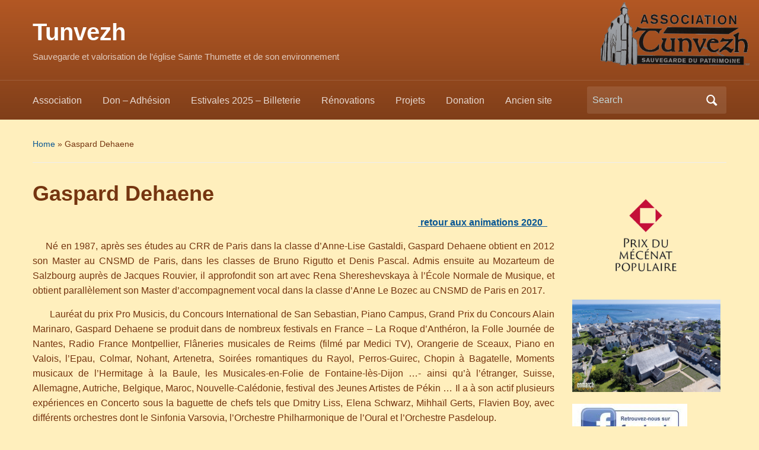

--- FILE ---
content_type: text/html; charset=UTF-8
request_url: http://tunvezh.fr/gaspard-dehaene
body_size: 11611
content:
<!DOCTYPE html>
<html lang="fr-FR">

<head>
	<meta charset="UTF-8" />
	<meta name="viewport" content="width=device-width, initial-scale=1">

	<link rel="profile" href="http://gmpg.org/xfn/11" />
	<link rel="pingback" href="http://tunvezh.fr/xmlrpc.php" />

	<title>Gaspard Dehaene &#8211; Tunvezh</title>
<meta name='robots' content='max-image-preview:large' />
<link rel="alternate" type="application/rss+xml" title="Tunvezh &raquo; Flux" href="http://tunvezh.fr/feed" />
<link rel="alternate" type="application/rss+xml" title="Tunvezh &raquo; Flux des commentaires" href="http://tunvezh.fr/comments/feed" />
<link rel="alternate" type="text/calendar" title="Tunvezh &raquo; Flux iCal" href="http://tunvezh.fr/events/?ical=1" />
<link rel="alternate" title="oEmbed (JSON)" type="application/json+oembed" href="http://tunvezh.fr/wp-json/oembed/1.0/embed?url=http%3A%2F%2Ftunvezh.fr%2Fgaspard-dehaene" />
<link rel="alternate" title="oEmbed (XML)" type="text/xml+oembed" href="http://tunvezh.fr/wp-json/oembed/1.0/embed?url=http%3A%2F%2Ftunvezh.fr%2Fgaspard-dehaene&#038;format=xml" />
<style id='wp-img-auto-sizes-contain-inline-css' type='text/css'>
img:is([sizes=auto i],[sizes^="auto," i]){contain-intrinsic-size:3000px 1500px}
/*# sourceURL=wp-img-auto-sizes-contain-inline-css */
</style>
<link rel='stylesheet' id='colorbox-css' href='http://tunvezh.fr/wp-content/plugins/wp-colorbox/example5/colorbox.css?ver=6.9' type='text/css' media='all' />
<style id='wp-emoji-styles-inline-css' type='text/css'>

	img.wp-smiley, img.emoji {
		display: inline !important;
		border: none !important;
		box-shadow: none !important;
		height: 1em !important;
		width: 1em !important;
		margin: 0 0.07em !important;
		vertical-align: -0.1em !important;
		background: none !important;
		padding: 0 !important;
	}
/*# sourceURL=wp-emoji-styles-inline-css */
</style>
<link rel='stylesheet' id='contact-form-7-css' href='http://tunvezh.fr/wp-content/plugins/contact-form-7/includes/css/styles.css?ver=6.1.4' type='text/css' media='all' />
<link rel='stylesheet' id='academica-style-css' href='http://tunvezh.fr/wp-content/themes/academica/style.css?ver=6.9' type='text/css' media='all' />
<link rel='stylesheet' id='academica-style-mobile-css' href='http://tunvezh.fr/wp-content/themes/academica/media-queries.css?ver=1.0' type='text/css' media='all' />
<link rel='stylesheet' id='dashicons-css' href='http://tunvezh.fr/wp-includes/css/dashicons.min.css?ver=6.9' type='text/css' media='all' />
<link rel='stylesheet' id='wpzoom-social-icons-socicon-css' href='http://tunvezh.fr/wp-content/plugins/social-icons-widget-by-wpzoom/assets/css/wpzoom-socicon.css?ver=1769526178' type='text/css' media='all' />
<link rel='stylesheet' id='wpzoom-social-icons-genericons-css' href='http://tunvezh.fr/wp-content/plugins/social-icons-widget-by-wpzoom/assets/css/genericons.css?ver=1769526178' type='text/css' media='all' />
<link rel='stylesheet' id='wpzoom-social-icons-academicons-css' href='http://tunvezh.fr/wp-content/plugins/social-icons-widget-by-wpzoom/assets/css/academicons.min.css?ver=1769526178' type='text/css' media='all' />
<link rel='stylesheet' id='wpzoom-social-icons-font-awesome-3-css' href='http://tunvezh.fr/wp-content/plugins/social-icons-widget-by-wpzoom/assets/css/font-awesome-3.min.css?ver=1769526178' type='text/css' media='all' />
<link rel='stylesheet' id='wpzoom-social-icons-styles-css' href='http://tunvezh.fr/wp-content/plugins/social-icons-widget-by-wpzoom/assets/css/wpzoom-social-icons-styles.css?ver=1769526178' type='text/css' media='all' />
<link rel='stylesheet' id='jquery-lazyloadxt-spinner-css-css' href='//tunvezh.fr/wp-content/plugins/a3-lazy-load/assets/css/jquery.lazyloadxt.spinner.css?ver=6.9' type='text/css' media='all' />
<link rel='preload' as='font'  id='wpzoom-social-icons-font-academicons-woff2-css' href='http://tunvezh.fr/wp-content/plugins/social-icons-widget-by-wpzoom/assets/font/academicons.woff2?v=1.9.2'  type='font/woff2' crossorigin />
<link rel='preload' as='font'  id='wpzoom-social-icons-font-fontawesome-3-woff2-css' href='http://tunvezh.fr/wp-content/plugins/social-icons-widget-by-wpzoom/assets/font/fontawesome-webfont.woff2?v=4.7.0'  type='font/woff2' crossorigin />
<link rel='preload' as='font'  id='wpzoom-social-icons-font-genericons-woff-css' href='http://tunvezh.fr/wp-content/plugins/social-icons-widget-by-wpzoom/assets/font/Genericons.woff'  type='font/woff' crossorigin />
<link rel='preload' as='font'  id='wpzoom-social-icons-font-socicon-woff2-css' href='http://tunvezh.fr/wp-content/plugins/social-icons-widget-by-wpzoom/assets/font/socicon.woff2?v=4.5.5'  type='font/woff2' crossorigin />
<!--n2css--><!--n2js--><script type="text/javascript" src="http://tunvezh.fr/wp-includes/js/jquery/jquery.min.js?ver=3.7.1" id="jquery-core-js"></script>
<script type="text/javascript" src="http://tunvezh.fr/wp-includes/js/jquery/jquery-migrate.min.js?ver=3.4.1" id="jquery-migrate-js"></script>
<script type="text/javascript" src="http://tunvezh.fr/wp-content/plugins/wp-colorbox/jquery.colorbox-min.js?ver=1.1.6" id="colorbox-js"></script>
<script type="text/javascript" src="http://tunvezh.fr/wp-content/plugins/wp-colorbox/wp-colorbox.js?ver=1.1.6" id="wp-colorbox-js"></script>
<link rel="https://api.w.org/" href="http://tunvezh.fr/wp-json/" /><link rel="alternate" title="JSON" type="application/json" href="http://tunvezh.fr/wp-json/wp/v2/pages/616" /><link rel="EditURI" type="application/rsd+xml" title="RSD" href="http://tunvezh.fr/xmlrpc.php?rsd" />
<meta name="generator" content="WordPress 6.9" />
<link rel="canonical" href="http://tunvezh.fr/gaspard-dehaene" />
<link rel='shortlink' href='http://tunvezh.fr/?p=616' />
<script type="text/javascript" src="http://tunvezh.fr/wp-includes/js/tw-sack.min.js?ver=1.6.1" id="sack-js"></script>
	<script type="text/javascript">
		//<![CDATA[
				function alo_em_pubblic_form ()
		{

			var alo_cf_array = new Array();
									document.alo_easymail_widget_form.submit.value="envoi en cours...";
			document.alo_easymail_widget_form.submit.disabled = true;
			document.getElementById('alo_em_widget_loading').style.display = "inline";
			document.getElementById('alo_easymail_widget_feedback').innerHTML = "";

			var alo_em_sack = new sack("http://tunvezh.fr/wp-admin/admin-ajax.php" );

			alo_em_sack.execute = 1;
			alo_em_sack.method = 'POST';
			alo_em_sack.setVar( "action", "alo_em_pubblic_form_check" );
						alo_em_sack.setVar( "alo_em_opt_name", document.alo_easymail_widget_form.alo_em_opt_name.value );
						alo_em_sack.setVar( "alo_em_opt_email", document.alo_easymail_widget_form.alo_em_opt_email.value );

			alo_em_sack.setVar( "alo_em_privacy_agree", ( document.getElementById('alo_em_privacy_agree').checked ? 1 : 0 ) );

						alo_em_sack.setVar( "alo_easymail_txt_generic_error", 'Erreur durant l\'opération.' );
			alo_em_sack.setVar( "alo_em_error_email_incorrect", "L\'adresse e-mail est incorrecte");
			alo_em_sack.setVar( "alo_em_error_name_empty", "Le champ Nom est vide");
			alo_em_sack.setVar( "alo_em_error_privacy_empty", "The Politique de confidentialité field is empty");
						alo_em_sack.setVar( "alo_em_error_email_added", "Avertissement : cette adresse email a déjà été abonnée, mais non activée. Un autre e-mail d\'activation va être envoyé");
			alo_em_sack.setVar( "alo_em_error_email_activated", "Avertissement : cette adresse e-mail a déjà été abonnée");
			alo_em_sack.setVar( "alo_em_error_on_sending", "Erreur durant l\'envoi : merci d\'essayer à nouveau");
			alo_em_sack.setVar( "alo_em_txt_ok", "Abonnement effectué. Vous allez recevoir un e-mail contenant le lien. Vous devez cliquer sur ce lien pour confirmer votre abonnement.");
			alo_em_sack.setVar( "alo_em_txt_subscribe", "S\'abonner");
			alo_em_sack.setVar( "alo_em_lang_code", "");

			var cbs = document.getElementById('alo_easymail_widget_form').getElementsByTagName('input');
			var length = cbs.length;
			var lists = "";
			for (var i=0; i < length; i++) {
				if (cbs[i].name == 'alo_em_form_lists' +'[]' && cbs[i].type == 'checkbox') {
					if ( cbs[i].checked ) lists += cbs[i].value + ",";
				}
			}
			alo_em_sack.setVar( "alo_em_form_lists", lists );
			alo_em_sack.setVar( "alo_em_nonce", '585102ea67' );
			alo_em_sack.runAJAX();

			return true;

		}
				//]]>
	</script>
	<meta name="tec-api-version" content="v1"><meta name="tec-api-origin" content="http://tunvezh.fr"><link rel="alternate" href="http://tunvezh.fr/wp-json/tribe/events/v1/" />
        <script type="text/javascript">
            var jQueryMigrateHelperHasSentDowngrade = false;

			window.onerror = function( msg, url, line, col, error ) {
				// Break out early, do not processing if a downgrade reqeust was already sent.
				if ( jQueryMigrateHelperHasSentDowngrade ) {
					return true;
                }

				var xhr = new XMLHttpRequest();
				var nonce = '9b07f413fb';
				var jQueryFunctions = [
					'andSelf',
					'browser',
					'live',
					'boxModel',
					'support.boxModel',
					'size',
					'swap',
					'clean',
					'sub',
                ];
				var match_pattern = /\)\.(.+?) is not a function/;
                var erroredFunction = msg.match( match_pattern );

                // If there was no matching functions, do not try to downgrade.
                if ( null === erroredFunction || typeof erroredFunction !== 'object' || typeof erroredFunction[1] === "undefined" || -1 === jQueryFunctions.indexOf( erroredFunction[1] ) ) {
                    return true;
                }

                // Set that we've now attempted a downgrade request.
                jQueryMigrateHelperHasSentDowngrade = true;

				xhr.open( 'POST', 'http://tunvezh.fr/wp-admin/admin-ajax.php' );
				xhr.setRequestHeader( 'Content-Type', 'application/x-www-form-urlencoded' );
				xhr.onload = function () {
					var response,
                        reload = false;

					if ( 200 === xhr.status ) {
                        try {
                        	response = JSON.parse( xhr.response );

                        	reload = response.data.reload;
                        } catch ( e ) {
                        	reload = false;
                        }
                    }

					// Automatically reload the page if a deprecation caused an automatic downgrade, ensure visitors get the best possible experience.
					if ( reload ) {
						location.reload();
                    }
				};

				xhr.send( encodeURI( 'action=jquery-migrate-downgrade-version&_wpnonce=' + nonce ) );

				// Suppress error alerts in older browsers
				return true;
			}
        </script>

		<style type="text/css">.recentcomments a{display:inline !important;padding:0 !important;margin:0 !important;}</style><style type="text/css" id="custom-background-css">
body.custom-background { background-color: #ffefbd; }
</style>
	
    <style type="text/css">

        #header, .navbar-nav ul {background-color:#ff7d33;
}
    </style>

    		<style type="text/css" id="wp-custom-css">
			body {
margin: 0;
padding: 0;
background: #4c4c4c;
;
color: #753510;
}		</style>
		
</head>

<body class="wp-singular page-template-default page page-id-616 custom-background wp-embed-responsive wp-theme-academica tribe-no-js column-double">

    
    <!-- Skip links for accessibility -->
    <a class="skip-link screen-reader-text" href="#main">Skip to main content</a>

	
	<div id="header" class="clearfix"  style="background-image: url('http://tunvezh.fr/wp-content/uploads/2018/10/Logo-new-site-trans-5.png');" >

		<div class="header_overlay">
			<div class="inner-wrap">

				<div id="logo" class="logo-left">
					 
												<div id="site-title">
											
						<a href="http://tunvezh.fr" title="Tunvezh - Sauvegarde et valorisation de l’église Sainte Thumette et de son environnement" rel="home">

							Tunvezh
						</a>

					 
												</div>
											
					<p id="site-description">Sauvegarde et valorisation de l’église Sainte Thumette et de son environnement</p>
				</div><!-- end #logo -->

			</div><!-- end .inner-wrap -->

			<div id="main-nav">

				<div class="inner-wrap">

					<nav class="main-navbar" role="navigation" aria-label="Primary Navigation">

	                    <div class="navbar-header">
	                        
	                           <a class="navbar-toggle" href="#menu-main-slide" aria-label="Toggle mobile menu" aria-expanded="false" aria-controls="menu-main-slide">
	                               <span class="screen-reader-text">Toggle mobile menu</span>
	                               <span class="icon-bar" aria-hidden="true"></span>
	                               <span class="icon-bar" aria-hidden="true"></span>
	                               <span class="icon-bar" aria-hidden="true"></span>
	                           </a>


	                           <div id="menu-main-slide" class="menu-top-menu-container"><ul id="menu-top-menu" class="menu"><li id="menu-item-8" class="menu-item menu-item-type-custom menu-item-object-custom menu-item-8"><a href="http://tunvezh.fr/but-de-lassociation-tunvezh">Association</a></li>
<li id="menu-item-1843" class="menu-item menu-item-type-post_type menu-item-object-page menu-item-1843"><a href="http://tunvezh.fr/adhesion-don">Don – Adhésion</a></li>
<li id="menu-item-9" class="menu-item menu-item-type-custom menu-item-object-custom menu-item-9"><a href="http://tunvezh.fr/les-estivales-de-tunvezh-2025">Estivales 2025 &#8211; Billeterie</a></li>
<li id="menu-item-161" class="menu-item menu-item-type-custom menu-item-object-custom menu-item-161"><a href="http://tunvezh.fr/les-renovations-de-2015-a-nos-jours">Rénovations</a></li>
<li id="menu-item-10" class="menu-item menu-item-type-custom menu-item-object-custom menu-item-10"><a href="http://tunvezh.fr/le-dallage-du-sol-de-leglise">Projets</a></li>
<li id="menu-item-11" class="menu-item menu-item-type-custom menu-item-object-custom menu-item-11"><a href="http://tunvezh.fr/donation">Donation</a></li>
<li id="menu-item-16" class="menu-item menu-item-type-custom menu-item-object-custom menu-item-16"><a target="_blank" href="https://tunvezh.blog4ever.com/">Ancien site</a></li>
</ul></div>
	                    </div>


	                    <div id="navbar-main">

	                        <div class="menu-top-menu-container"><ul id="menu-top-menu-1" class="nav navbar-nav dropdown sf-menu"><li class="menu-item menu-item-type-custom menu-item-object-custom menu-item-8"><a href="http://tunvezh.fr/but-de-lassociation-tunvezh">Association</a></li>
<li class="menu-item menu-item-type-post_type menu-item-object-page menu-item-1843"><a href="http://tunvezh.fr/adhesion-don">Don – Adhésion</a></li>
<li class="menu-item menu-item-type-custom menu-item-object-custom menu-item-9"><a href="http://tunvezh.fr/les-estivales-de-tunvezh-2025">Estivales 2025 &#8211; Billeterie</a></li>
<li class="menu-item menu-item-type-custom menu-item-object-custom menu-item-161"><a href="http://tunvezh.fr/les-renovations-de-2015-a-nos-jours">Rénovations</a></li>
<li class="menu-item menu-item-type-custom menu-item-object-custom menu-item-10"><a href="http://tunvezh.fr/le-dallage-du-sol-de-leglise">Projets</a></li>
<li class="menu-item menu-item-type-custom menu-item-object-custom menu-item-11"><a href="http://tunvezh.fr/donation">Donation</a></li>
<li class="menu-item menu-item-type-custom menu-item-object-custom menu-item-16"><a target="_blank" href="https://tunvezh.blog4ever.com/">Ancien site</a></li>
</ul></div>

	                    </div><!-- #navbar-main -->

	                </nav><!-- .navbar -->

					<div id="search">
						<form method="get" id="searchform" action="http://tunvezh.fr/" role="search">
	<label for="s" class="screen-reader-text">Search for:</label>
	<input id="s" type="search" name="s" placeholder="Search" aria-label="Search">
	<button id="searchsubmit" name="submit" type="submit" aria-label="Submit search">Search</button>
</form>					</div><!-- end #search -->

				</div><!-- end .inner-wrap -->

			</div><!-- end #main-nav -->

		</div><!-- end .header_overlay -->
	</div><!-- end #header -->

	<div id="wrap">
		
		<main id="main" class="site-main" role="main">
<div id="content" class="clearfix">

	
	<div class="column column-title">
		<div id="crumbs">
	<p><a href="http://tunvezh.fr">Home</a> &raquo; <span class="current">Gaspard Dehaene</span></p>
</div><!-- end #crumbs --> 	</div><!-- end .column-title -->

	<div class="column column-narrow">
			</div><!-- end .column-narrow -->

	<div class="column column-content single">

		
<div id="post-616" class="post-616 page type-page status-publish hentry">

	<h1 class="title-header">Gaspard Dehaene</h1>
	<div class="entry-content clearfix">
		<p style="text-align: right;"><a href="http://tunvezh.fr/les-animations-2020"><strong>&nbsp;retour aux animations 2020 &nbsp;</strong></a>&nbsp;&nbsp;&nbsp;</p>
<p style="text-align: justify;">&nbsp;&nbsp;&nbsp;&nbsp; Né en 1987, après ses études au CRR de Paris dans la classe d&rsquo;Anne-Lise Gastaldi, Gaspard Dehaene obtient en 2012 son Master au CNSMD de Paris, dans les classes de Bruno Rigutto et Denis Pascal. Admis ensuite au Mozarteum de Salzbourg auprès de Jacques Rouvier, il approfondit son art avec Rena Shereshevskaya à l&rsquo;École Normale de Musique, et obtient parallèlement son Master d&rsquo;accompagnement vocal dans la classe d&rsquo;Anne Le Bozec au CNSMD de Paris en 2017.</p>
<p style="text-align: justify;">&nbsp;&nbsp;&nbsp;&nbsp;&nbsp;&nbsp; Lauréat du prix Pro Musicis, du Concours International de San Sebastian, Piano Campus, Grand Prix du Concours Alain Marinaro, Gaspard Dehaene se produit dans de nombreux festivals en France &#8211; La Roque d&rsquo;Anthéron, la Folle Journée de Nantes, Radio France Montpellier, Flâneries musicales de Reims (filmé par Medici TV), Orangerie de Sceaux, Piano en Valois, l&rsquo;Epau, Colmar, Nohant, Artenetra, Soirées romantiques du Rayol, Perros-Guirec, Chopin à Bagatelle, Moments musicaux de l&rsquo;Hermitage à la Baule, les Musicales-en-Folie de Fontaine-lès-Dijon &#8230;- ainsi qu&rsquo;à l&rsquo;étranger, Suisse, Allemagne, Autriche, Belgique, Maroc, Nouvelle-Calédonie, festival des Jeunes Artistes de Pékin &#8230; Il a à son actif plusieurs expériences en Concerto sous la baguette de chefs tels que Dmitry Liss, Elena Schwarz, Mihhaïl Gerts, Flavien Boy, avec différents orchestres dont le Sinfonia Varsovia, l’Orchestre Philharmonique de l’Oural et l’Orchestre Pasdeloup.</p>
<p style="text-align: justify;">&nbsp;&nbsp;&nbsp;&nbsp;&nbsp;&nbsp; Chambriste passionné partageant la scène avec P. Génisson, R. Guyot, S. Païdassi, V. Julien-Laferrière, G. Caussé… Gaspard Dehaene est un partenaire privilégié d&rsquo; Adrien Boisseau. Après la parution de leur premier disque en 2012, ils sont invités à l&rsquo;Académie de Prussia Cove en Angleterre, où ils bénéficient des conseils de Steven lsserlis. Leur deuxième album, consacré à Schumann, publié par Oehms Classics en 2015, a été salué chaleureusement par la presse.</p>
<p style="text-align: justify;">&nbsp; &nbsp; &nbsp;&nbsp; Il est actuellement lauréat de la fondation Orsay-Royaumont au sein de laquelle il collabore avec la mezzo-soprano Victoire Bunel.&nbsp;</p>
<p style="text-align: justify;">&nbsp;&nbsp;&nbsp;&nbsp;&nbsp;&nbsp; La musique de son temps lui tient profondément à cœur : en 2007, il crée<em> Une page d&rsquo;éphéméride</em> de Pierre Boulez, qu&rsquo;il eut le privilège d&rsquo;étudier avec le compositeur lui-même, et fut ensuite sollicité à plusieurs reprises par divers compositeurs tels R. Bruneau-Boulmier, F. Choveaux, C. Bray,&nbsp;A. Beneteau dont il a enregistré la <em>Sonate Douarnenez</em>.</p>
<p>&nbsp;&nbsp;&nbsp;&nbsp;&nbsp;&nbsp; Son premier disque solo, dédié à la forme<em> « Fantaisie »</em>, présenté en récital au Festival de La Roque d&rsquo;Anthéron 2015, est sorti à l&rsquo;automne 2016 chez 1001 Notes, dans la collection Envol. Le second,<em> “Vers l’ailleurs”</em>, paru début février 2019, dédié à Schubert, Liszt et Bruneau-Boulmier a été retenu dans la sélection du journal <em>Le Monde</em>, et unanimement salué par la presse.</p>
<p style="text-align: justify;">&nbsp;&nbsp;&nbsp;&nbsp;&nbsp;&nbsp; Il est nommé artiste « Génération Spedidam » pour les années 2017-2020, parmi ses derniers engagements, citons notamment le OJI Hall de Tokyo, la Philharmonie de Paris où il a donné le 1er Concerto de Liszt avec l’orchestre Pasdeloup, la Scala Paris pour l’ouverture de la salle, la Philharmonie d’Ekaterinenburg et le Carnegie Hall de New York où il a effectué ses débuts aux USA le 25 septembre dernier. Ses prochains engagements le conduiront entre autres à l’Université de Zurich, à l’auditorium du Musée d’Orsay et au Théâtre des Champs-Elysées. Il est depuis 2019 Artiste Steinway</p>
<p style="text-align: right;"><a href="http://tunvezh.fr/les-animations-2020"><strong>&nbsp;retour aux animations 2020 &nbsp;</strong></a></p>
	</div><!-- end .entry-content -->

</div><!-- end #post-## -->
<div id="comments">

	
</div><!-- #comments -->
	</div><!-- end .column-content -->

	<div class="column column-narrow column-last">
		<section id="media_image-2" class="widget clearfix widget_media_image"><a href="http://tunvezh.fr/la-renovation-de-leglise-sainte-thumette-recompensee"><img width="300" height="217" src="//tunvezh.fr/wp-content/plugins/a3-lazy-load/assets/images/lazy_placeholder.gif" data-lazy-type="image" data-src="http://tunvezh.fr/wp-content/uploads/2018/10/Logo-Mécénat-Populaire-300x217.png" class="lazy lazy-hidden image wp-image-156  attachment-medium size-medium" alt="" style="max-width: 100%; height: auto;" decoding="async" fetchpriority="high" srcset="" data-srcset="http://tunvezh.fr/wp-content/uploads/2018/10/Logo-Mécénat-Populaire-300x217.png 300w, http://tunvezh.fr/wp-content/uploads/2018/10/Logo-Mécénat-Populaire.png 500w" sizes="(max-width: 300px) 100vw, 300px" /><noscript><img width="300" height="217" src="http://tunvezh.fr/wp-content/uploads/2018/10/Logo-Mécénat-Populaire-300x217.png" class="image wp-image-156  attachment-medium size-medium" alt="" style="max-width: 100%; height: auto;" decoding="async" fetchpriority="high" srcset="http://tunvezh.fr/wp-content/uploads/2018/10/Logo-Mécénat-Populaire-300x217.png 300w, http://tunvezh.fr/wp-content/uploads/2018/10/Logo-Mécénat-Populaire.png 500w" sizes="(max-width: 300px) 100vw, 300px" /></noscript></a></section><section id="media_image-3" class="widget clearfix widget_media_image"><a href="http://tunvezh.fr/wp-content/uploads/2020/02/Sainte-Thumette-2020-Site2.png.jpg"><img width="300" height="188" src="//tunvezh.fr/wp-content/plugins/a3-lazy-load/assets/images/lazy_placeholder.gif" data-lazy-type="image" data-src="http://tunvezh.fr/wp-content/uploads/2020/02/Sainte-Thumette-2020-300x188.png" class="lazy lazy-hidden image wp-image-743  attachment-medium size-medium" alt="" style="max-width: 100%; height: auto;" decoding="async" srcset="" data-srcset="http://tunvezh.fr/wp-content/uploads/2020/02/Sainte-Thumette-2020-300x188.png 300w, http://tunvezh.fr/wp-content/uploads/2020/02/Sainte-Thumette-2020-768x480.png 768w, http://tunvezh.fr/wp-content/uploads/2020/02/Sainte-Thumette-2020.png 881w" sizes="(max-width: 300px) 100vw, 300px" /><noscript><img width="300" height="188" src="http://tunvezh.fr/wp-content/uploads/2020/02/Sainte-Thumette-2020-300x188.png" class="image wp-image-743  attachment-medium size-medium" alt="" style="max-width: 100%; height: auto;" decoding="async" srcset="http://tunvezh.fr/wp-content/uploads/2020/02/Sainte-Thumette-2020-300x188.png 300w, http://tunvezh.fr/wp-content/uploads/2020/02/Sainte-Thumette-2020-768x480.png 768w, http://tunvezh.fr/wp-content/uploads/2020/02/Sainte-Thumette-2020.png 881w" sizes="(max-width: 300px) 100vw, 300px" /></noscript></a></section><section id="text-2" class="widget clearfix widget_text">			<div class="textwidget"><p><a href="https://www.facebook.com/profile.php?id=100008139704902&amp;ref=br_rs"><img class="lazy lazy-hidden" decoding="async" src="//tunvezh.fr/wp-content/plugins/a3-lazy-load/assets/images/lazy_placeholder.gif" data-lazy-type="image" data-src="/wp-content/uploads/2018/10/logo-Facebook-e1541081346437.jpg" /><noscript><img decoding="async" src="/wp-content/uploads/2018/10/logo-Facebook-e1541081346437.jpg" /></noscript></a></p>
</div>
		</section>	</div><!-- end .column-narrow -->

	
</div><!-- end #content -->

			<footer id="footer" class="clearfix" role="contentinfo">
				
				<nav class="footer-navigation" aria-label="Footer Menu"><ul id="menu-pied-de-page" class="menu"><li id="menu-item-28" class="menu-item menu-item-type-custom menu-item-object-custom menu-item-28"><a href="http://tunvezh.fr/mentions-legales">Mentions légales</a></li>
<li id="menu-item-29" class="menu-item menu-item-type-custom menu-item-object-custom menu-item-29"><a href="http://tunvezh.fr/contact">Coordonnées et contacts</a></li>
<li id="menu-item-30" class="menu-item menu-item-type-custom menu-item-object-custom menu-item-home menu-item-30"><a href="http://tunvezh.fr/">Partenaires</a></li>
<li id="menu-item-31" class="menu-item menu-item-type-custom menu-item-object-custom menu-item-31"><a href="http://tunvezh.fr/wp-login.php">Connexion</a></li>
</ul></nav>				<p class="copy">
 					Powered by <a href="https://wordpress.org">WordPress</a> / Academica WordPress Theme by <a href="https://www.wpzoom.com" rel="nofollow">WPZOOM</a>				</p>
			</footer><!-- end #footer -->
		</main><!-- end #main -->
		</div><!-- end #wrap -->

		<script type="speculationrules">
{"prefetch":[{"source":"document","where":{"and":[{"href_matches":"/*"},{"not":{"href_matches":["/wp-*.php","/wp-admin/*","/wp-content/uploads/*","/wp-content/*","/wp-content/plugins/*","/wp-content/themes/academica/*","/*\\?(.+)"]}},{"not":{"selector_matches":"a[rel~=\"nofollow\"]"}},{"not":{"selector_matches":".no-prefetch, .no-prefetch a"}}]},"eagerness":"conservative"}]}
</script>
		<script>
		( function ( body ) {
			'use strict';
			body.className = body.className.replace( /\btribe-no-js\b/, 'tribe-js' );
		} )( document.body );
		</script>
		<script> /* <![CDATA[ */var tribe_l10n_datatables = {"aria":{"sort_ascending":": activate to sort column ascending","sort_descending":": activate to sort column descending"},"length_menu":"Show _MENU_ entries","empty_table":"No data available in table","info":"Showing _START_ to _END_ of _TOTAL_ entries","info_empty":"Showing 0 to 0 of 0 entries","info_filtered":"(filtered from _MAX_ total entries)","zero_records":"No matching records found","search":"Search:","all_selected_text":"All items on this page were selected. ","select_all_link":"Select all pages","clear_selection":"Clear Selection.","pagination":{"all":"All","next":"Next","previous":"Previous"},"select":{"rows":{"0":"","_":": Selected %d rows","1":": Selected 1 row"}},"datepicker":{"dayNames":["dimanche","lundi","mardi","mercredi","jeudi","vendredi","samedi"],"dayNamesShort":["dim","lun","mar","mer","jeu","ven","sam"],"dayNamesMin":["D","L","M","M","J","V","S"],"monthNames":["janvier","f\u00e9vrier","mars","avril","mai","juin","juillet","ao\u00fbt","septembre","octobre","novembre","d\u00e9cembre"],"monthNamesShort":["janvier","f\u00e9vrier","mars","avril","mai","juin","juillet","ao\u00fbt","septembre","octobre","novembre","d\u00e9cembre"],"monthNamesMin":["Jan","F\u00e9v","Mar","Avr","Mai","Juin","Juil","Ao\u00fbt","Sep","Oct","Nov","D\u00e9c"],"nextText":"Next","prevText":"Prev","currentText":"Today","closeText":"Done","today":"Today","clear":"Clear"}};/* ]]> */ </script><script type="text/javascript" src="http://tunvezh.fr/wp-content/plugins/the-events-calendar/common/build/js/user-agent.js?ver=da75d0bdea6dde3898df" id="tec-user-agent-js"></script>
<script type="text/javascript" src="http://tunvezh.fr/wp-includes/js/dist/hooks.min.js?ver=dd5603f07f9220ed27f1" id="wp-hooks-js"></script>
<script type="text/javascript" src="http://tunvezh.fr/wp-includes/js/dist/i18n.min.js?ver=c26c3dc7bed366793375" id="wp-i18n-js"></script>
<script type="text/javascript" id="wp-i18n-js-after">
/* <![CDATA[ */
wp.i18n.setLocaleData( { 'text direction\u0004ltr': [ 'ltr' ] } );
//# sourceURL=wp-i18n-js-after
/* ]]> */
</script>
<script type="text/javascript" src="http://tunvezh.fr/wp-content/plugins/contact-form-7/includes/swv/js/index.js?ver=6.1.4" id="swv-js"></script>
<script type="text/javascript" id="contact-form-7-js-translations">
/* <![CDATA[ */
( function( domain, translations ) {
	var localeData = translations.locale_data[ domain ] || translations.locale_data.messages;
	localeData[""].domain = domain;
	wp.i18n.setLocaleData( localeData, domain );
} )( "contact-form-7", {"translation-revision-date":"2025-02-06 12:02:14+0000","generator":"GlotPress\/4.0.1","domain":"messages","locale_data":{"messages":{"":{"domain":"messages","plural-forms":"nplurals=2; plural=n > 1;","lang":"fr"},"This contact form is placed in the wrong place.":["Ce formulaire de contact est plac\u00e9 dans un mauvais endroit."],"Error:":["Erreur\u00a0:"]}},"comment":{"reference":"includes\/js\/index.js"}} );
//# sourceURL=contact-form-7-js-translations
/* ]]> */
</script>
<script type="text/javascript" id="contact-form-7-js-before">
/* <![CDATA[ */
var wpcf7 = {
    "api": {
        "root": "http:\/\/tunvezh.fr\/wp-json\/",
        "namespace": "contact-form-7\/v1"
    }
};
//# sourceURL=contact-form-7-js-before
/* ]]> */
</script>
<script type="text/javascript" src="http://tunvezh.fr/wp-content/plugins/contact-form-7/includes/js/index.js?ver=6.1.4" id="contact-form-7-js"></script>
<script type="text/javascript" src="http://tunvezh.fr/wp-content/themes/academica/js/jquery.mmenu.min.all.js?ver=20150325" id="mmenu-js"></script>
<script type="text/javascript" src="http://tunvezh.fr/wp-content/themes/academica/js/superfish.min.js?ver=20150325" id="superfish-js"></script>
<script type="text/javascript" src="http://tunvezh.fr/wp-content/themes/academica/js/functions.js?ver=20150325" id="academica-script-js"></script>
<script type="text/javascript" src="http://tunvezh.fr/wp-content/plugins/social-icons-widget-by-wpzoom/assets/js/social-icons-widget-frontend.js?ver=1769526178" id="zoom-social-icons-widget-frontend-js"></script>
<script type="text/javascript" id="jquery-lazyloadxt-js-extra">
/* <![CDATA[ */
var a3_lazyload_params = {"apply_images":"1","apply_videos":"1"};
//# sourceURL=jquery-lazyloadxt-js-extra
/* ]]> */
</script>
<script type="text/javascript" src="//tunvezh.fr/wp-content/plugins/a3-lazy-load/assets/js/jquery.lazyloadxt.extra.min.js?ver=2.7.6" id="jquery-lazyloadxt-js"></script>
<script type="text/javascript" src="//tunvezh.fr/wp-content/plugins/a3-lazy-load/assets/js/jquery.lazyloadxt.srcset.min.js?ver=2.7.6" id="jquery-lazyloadxt-srcset-js"></script>
<script type="text/javascript" id="jquery-lazyloadxt-extend-js-extra">
/* <![CDATA[ */
var a3_lazyload_extend_params = {"edgeY":"0","horizontal_container_classnames":""};
//# sourceURL=jquery-lazyloadxt-extend-js-extra
/* ]]> */
</script>
<script type="text/javascript" src="//tunvezh.fr/wp-content/plugins/a3-lazy-load/assets/js/jquery.lazyloadxt.extend.js?ver=2.7.6" id="jquery-lazyloadxt-extend-js"></script>
<script id="wp-emoji-settings" type="application/json">
{"baseUrl":"https://s.w.org/images/core/emoji/17.0.2/72x72/","ext":".png","svgUrl":"https://s.w.org/images/core/emoji/17.0.2/svg/","svgExt":".svg","source":{"concatemoji":"http://tunvezh.fr/wp-includes/js/wp-emoji-release.min.js?ver=6.9"}}
</script>
<script type="module">
/* <![CDATA[ */
/*! This file is auto-generated */
const a=JSON.parse(document.getElementById("wp-emoji-settings").textContent),o=(window._wpemojiSettings=a,"wpEmojiSettingsSupports"),s=["flag","emoji"];function i(e){try{var t={supportTests:e,timestamp:(new Date).valueOf()};sessionStorage.setItem(o,JSON.stringify(t))}catch(e){}}function c(e,t,n){e.clearRect(0,0,e.canvas.width,e.canvas.height),e.fillText(t,0,0);t=new Uint32Array(e.getImageData(0,0,e.canvas.width,e.canvas.height).data);e.clearRect(0,0,e.canvas.width,e.canvas.height),e.fillText(n,0,0);const a=new Uint32Array(e.getImageData(0,0,e.canvas.width,e.canvas.height).data);return t.every((e,t)=>e===a[t])}function p(e,t){e.clearRect(0,0,e.canvas.width,e.canvas.height),e.fillText(t,0,0);var n=e.getImageData(16,16,1,1);for(let e=0;e<n.data.length;e++)if(0!==n.data[e])return!1;return!0}function u(e,t,n,a){switch(t){case"flag":return n(e,"\ud83c\udff3\ufe0f\u200d\u26a7\ufe0f","\ud83c\udff3\ufe0f\u200b\u26a7\ufe0f")?!1:!n(e,"\ud83c\udde8\ud83c\uddf6","\ud83c\udde8\u200b\ud83c\uddf6")&&!n(e,"\ud83c\udff4\udb40\udc67\udb40\udc62\udb40\udc65\udb40\udc6e\udb40\udc67\udb40\udc7f","\ud83c\udff4\u200b\udb40\udc67\u200b\udb40\udc62\u200b\udb40\udc65\u200b\udb40\udc6e\u200b\udb40\udc67\u200b\udb40\udc7f");case"emoji":return!a(e,"\ud83e\u1fac8")}return!1}function f(e,t,n,a){let r;const o=(r="undefined"!=typeof WorkerGlobalScope&&self instanceof WorkerGlobalScope?new OffscreenCanvas(300,150):document.createElement("canvas")).getContext("2d",{willReadFrequently:!0}),s=(o.textBaseline="top",o.font="600 32px Arial",{});return e.forEach(e=>{s[e]=t(o,e,n,a)}),s}function r(e){var t=document.createElement("script");t.src=e,t.defer=!0,document.head.appendChild(t)}a.supports={everything:!0,everythingExceptFlag:!0},new Promise(t=>{let n=function(){try{var e=JSON.parse(sessionStorage.getItem(o));if("object"==typeof e&&"number"==typeof e.timestamp&&(new Date).valueOf()<e.timestamp+604800&&"object"==typeof e.supportTests)return e.supportTests}catch(e){}return null}();if(!n){if("undefined"!=typeof Worker&&"undefined"!=typeof OffscreenCanvas&&"undefined"!=typeof URL&&URL.createObjectURL&&"undefined"!=typeof Blob)try{var e="postMessage("+f.toString()+"("+[JSON.stringify(s),u.toString(),c.toString(),p.toString()].join(",")+"));",a=new Blob([e],{type:"text/javascript"});const r=new Worker(URL.createObjectURL(a),{name:"wpTestEmojiSupports"});return void(r.onmessage=e=>{i(n=e.data),r.terminate(),t(n)})}catch(e){}i(n=f(s,u,c,p))}t(n)}).then(e=>{for(const n in e)a.supports[n]=e[n],a.supports.everything=a.supports.everything&&a.supports[n],"flag"!==n&&(a.supports.everythingExceptFlag=a.supports.everythingExceptFlag&&a.supports[n]);var t;a.supports.everythingExceptFlag=a.supports.everythingExceptFlag&&!a.supports.flag,a.supports.everything||((t=a.source||{}).concatemoji?r(t.concatemoji):t.wpemoji&&t.twemoji&&(r(t.twemoji),r(t.wpemoji)))});
//# sourceURL=http://tunvezh.fr/wp-includes/js/wp-emoji-loader.min.js
/* ]]> */
</script>
	</body>
</html>